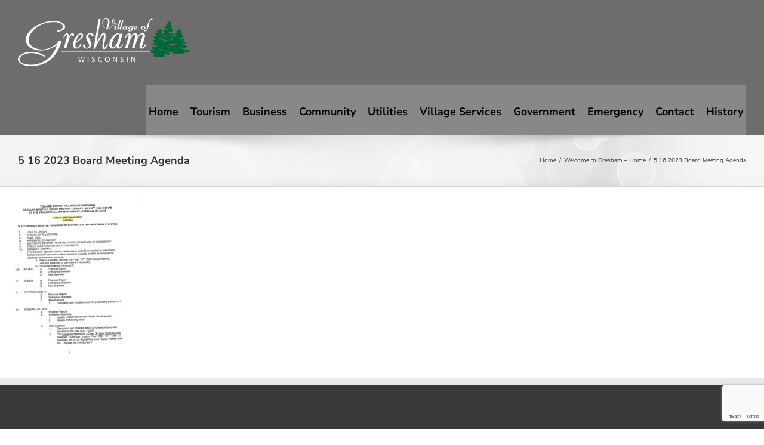

--- FILE ---
content_type: text/html; charset=utf-8
request_url: https://www.google.com/recaptcha/api2/anchor?ar=1&k=6LeVONIUAAAAACtM17O59-b4qf0hRiWKl1pPA-UA&co=aHR0cHM6Ly92aXNpdC1ncmVzaGFtLmNvbTo0NDM.&hl=en&v=PoyoqOPhxBO7pBk68S4YbpHZ&size=invisible&anchor-ms=20000&execute-ms=30000&cb=bmniabtwk2he
body_size: 48734
content:
<!DOCTYPE HTML><html dir="ltr" lang="en"><head><meta http-equiv="Content-Type" content="text/html; charset=UTF-8">
<meta http-equiv="X-UA-Compatible" content="IE=edge">
<title>reCAPTCHA</title>
<style type="text/css">
/* cyrillic-ext */
@font-face {
  font-family: 'Roboto';
  font-style: normal;
  font-weight: 400;
  font-stretch: 100%;
  src: url(//fonts.gstatic.com/s/roboto/v48/KFO7CnqEu92Fr1ME7kSn66aGLdTylUAMa3GUBHMdazTgWw.woff2) format('woff2');
  unicode-range: U+0460-052F, U+1C80-1C8A, U+20B4, U+2DE0-2DFF, U+A640-A69F, U+FE2E-FE2F;
}
/* cyrillic */
@font-face {
  font-family: 'Roboto';
  font-style: normal;
  font-weight: 400;
  font-stretch: 100%;
  src: url(//fonts.gstatic.com/s/roboto/v48/KFO7CnqEu92Fr1ME7kSn66aGLdTylUAMa3iUBHMdazTgWw.woff2) format('woff2');
  unicode-range: U+0301, U+0400-045F, U+0490-0491, U+04B0-04B1, U+2116;
}
/* greek-ext */
@font-face {
  font-family: 'Roboto';
  font-style: normal;
  font-weight: 400;
  font-stretch: 100%;
  src: url(//fonts.gstatic.com/s/roboto/v48/KFO7CnqEu92Fr1ME7kSn66aGLdTylUAMa3CUBHMdazTgWw.woff2) format('woff2');
  unicode-range: U+1F00-1FFF;
}
/* greek */
@font-face {
  font-family: 'Roboto';
  font-style: normal;
  font-weight: 400;
  font-stretch: 100%;
  src: url(//fonts.gstatic.com/s/roboto/v48/KFO7CnqEu92Fr1ME7kSn66aGLdTylUAMa3-UBHMdazTgWw.woff2) format('woff2');
  unicode-range: U+0370-0377, U+037A-037F, U+0384-038A, U+038C, U+038E-03A1, U+03A3-03FF;
}
/* math */
@font-face {
  font-family: 'Roboto';
  font-style: normal;
  font-weight: 400;
  font-stretch: 100%;
  src: url(//fonts.gstatic.com/s/roboto/v48/KFO7CnqEu92Fr1ME7kSn66aGLdTylUAMawCUBHMdazTgWw.woff2) format('woff2');
  unicode-range: U+0302-0303, U+0305, U+0307-0308, U+0310, U+0312, U+0315, U+031A, U+0326-0327, U+032C, U+032F-0330, U+0332-0333, U+0338, U+033A, U+0346, U+034D, U+0391-03A1, U+03A3-03A9, U+03B1-03C9, U+03D1, U+03D5-03D6, U+03F0-03F1, U+03F4-03F5, U+2016-2017, U+2034-2038, U+203C, U+2040, U+2043, U+2047, U+2050, U+2057, U+205F, U+2070-2071, U+2074-208E, U+2090-209C, U+20D0-20DC, U+20E1, U+20E5-20EF, U+2100-2112, U+2114-2115, U+2117-2121, U+2123-214F, U+2190, U+2192, U+2194-21AE, U+21B0-21E5, U+21F1-21F2, U+21F4-2211, U+2213-2214, U+2216-22FF, U+2308-230B, U+2310, U+2319, U+231C-2321, U+2336-237A, U+237C, U+2395, U+239B-23B7, U+23D0, U+23DC-23E1, U+2474-2475, U+25AF, U+25B3, U+25B7, U+25BD, U+25C1, U+25CA, U+25CC, U+25FB, U+266D-266F, U+27C0-27FF, U+2900-2AFF, U+2B0E-2B11, U+2B30-2B4C, U+2BFE, U+3030, U+FF5B, U+FF5D, U+1D400-1D7FF, U+1EE00-1EEFF;
}
/* symbols */
@font-face {
  font-family: 'Roboto';
  font-style: normal;
  font-weight: 400;
  font-stretch: 100%;
  src: url(//fonts.gstatic.com/s/roboto/v48/KFO7CnqEu92Fr1ME7kSn66aGLdTylUAMaxKUBHMdazTgWw.woff2) format('woff2');
  unicode-range: U+0001-000C, U+000E-001F, U+007F-009F, U+20DD-20E0, U+20E2-20E4, U+2150-218F, U+2190, U+2192, U+2194-2199, U+21AF, U+21E6-21F0, U+21F3, U+2218-2219, U+2299, U+22C4-22C6, U+2300-243F, U+2440-244A, U+2460-24FF, U+25A0-27BF, U+2800-28FF, U+2921-2922, U+2981, U+29BF, U+29EB, U+2B00-2BFF, U+4DC0-4DFF, U+FFF9-FFFB, U+10140-1018E, U+10190-1019C, U+101A0, U+101D0-101FD, U+102E0-102FB, U+10E60-10E7E, U+1D2C0-1D2D3, U+1D2E0-1D37F, U+1F000-1F0FF, U+1F100-1F1AD, U+1F1E6-1F1FF, U+1F30D-1F30F, U+1F315, U+1F31C, U+1F31E, U+1F320-1F32C, U+1F336, U+1F378, U+1F37D, U+1F382, U+1F393-1F39F, U+1F3A7-1F3A8, U+1F3AC-1F3AF, U+1F3C2, U+1F3C4-1F3C6, U+1F3CA-1F3CE, U+1F3D4-1F3E0, U+1F3ED, U+1F3F1-1F3F3, U+1F3F5-1F3F7, U+1F408, U+1F415, U+1F41F, U+1F426, U+1F43F, U+1F441-1F442, U+1F444, U+1F446-1F449, U+1F44C-1F44E, U+1F453, U+1F46A, U+1F47D, U+1F4A3, U+1F4B0, U+1F4B3, U+1F4B9, U+1F4BB, U+1F4BF, U+1F4C8-1F4CB, U+1F4D6, U+1F4DA, U+1F4DF, U+1F4E3-1F4E6, U+1F4EA-1F4ED, U+1F4F7, U+1F4F9-1F4FB, U+1F4FD-1F4FE, U+1F503, U+1F507-1F50B, U+1F50D, U+1F512-1F513, U+1F53E-1F54A, U+1F54F-1F5FA, U+1F610, U+1F650-1F67F, U+1F687, U+1F68D, U+1F691, U+1F694, U+1F698, U+1F6AD, U+1F6B2, U+1F6B9-1F6BA, U+1F6BC, U+1F6C6-1F6CF, U+1F6D3-1F6D7, U+1F6E0-1F6EA, U+1F6F0-1F6F3, U+1F6F7-1F6FC, U+1F700-1F7FF, U+1F800-1F80B, U+1F810-1F847, U+1F850-1F859, U+1F860-1F887, U+1F890-1F8AD, U+1F8B0-1F8BB, U+1F8C0-1F8C1, U+1F900-1F90B, U+1F93B, U+1F946, U+1F984, U+1F996, U+1F9E9, U+1FA00-1FA6F, U+1FA70-1FA7C, U+1FA80-1FA89, U+1FA8F-1FAC6, U+1FACE-1FADC, U+1FADF-1FAE9, U+1FAF0-1FAF8, U+1FB00-1FBFF;
}
/* vietnamese */
@font-face {
  font-family: 'Roboto';
  font-style: normal;
  font-weight: 400;
  font-stretch: 100%;
  src: url(//fonts.gstatic.com/s/roboto/v48/KFO7CnqEu92Fr1ME7kSn66aGLdTylUAMa3OUBHMdazTgWw.woff2) format('woff2');
  unicode-range: U+0102-0103, U+0110-0111, U+0128-0129, U+0168-0169, U+01A0-01A1, U+01AF-01B0, U+0300-0301, U+0303-0304, U+0308-0309, U+0323, U+0329, U+1EA0-1EF9, U+20AB;
}
/* latin-ext */
@font-face {
  font-family: 'Roboto';
  font-style: normal;
  font-weight: 400;
  font-stretch: 100%;
  src: url(//fonts.gstatic.com/s/roboto/v48/KFO7CnqEu92Fr1ME7kSn66aGLdTylUAMa3KUBHMdazTgWw.woff2) format('woff2');
  unicode-range: U+0100-02BA, U+02BD-02C5, U+02C7-02CC, U+02CE-02D7, U+02DD-02FF, U+0304, U+0308, U+0329, U+1D00-1DBF, U+1E00-1E9F, U+1EF2-1EFF, U+2020, U+20A0-20AB, U+20AD-20C0, U+2113, U+2C60-2C7F, U+A720-A7FF;
}
/* latin */
@font-face {
  font-family: 'Roboto';
  font-style: normal;
  font-weight: 400;
  font-stretch: 100%;
  src: url(//fonts.gstatic.com/s/roboto/v48/KFO7CnqEu92Fr1ME7kSn66aGLdTylUAMa3yUBHMdazQ.woff2) format('woff2');
  unicode-range: U+0000-00FF, U+0131, U+0152-0153, U+02BB-02BC, U+02C6, U+02DA, U+02DC, U+0304, U+0308, U+0329, U+2000-206F, U+20AC, U+2122, U+2191, U+2193, U+2212, U+2215, U+FEFF, U+FFFD;
}
/* cyrillic-ext */
@font-face {
  font-family: 'Roboto';
  font-style: normal;
  font-weight: 500;
  font-stretch: 100%;
  src: url(//fonts.gstatic.com/s/roboto/v48/KFO7CnqEu92Fr1ME7kSn66aGLdTylUAMa3GUBHMdazTgWw.woff2) format('woff2');
  unicode-range: U+0460-052F, U+1C80-1C8A, U+20B4, U+2DE0-2DFF, U+A640-A69F, U+FE2E-FE2F;
}
/* cyrillic */
@font-face {
  font-family: 'Roboto';
  font-style: normal;
  font-weight: 500;
  font-stretch: 100%;
  src: url(//fonts.gstatic.com/s/roboto/v48/KFO7CnqEu92Fr1ME7kSn66aGLdTylUAMa3iUBHMdazTgWw.woff2) format('woff2');
  unicode-range: U+0301, U+0400-045F, U+0490-0491, U+04B0-04B1, U+2116;
}
/* greek-ext */
@font-face {
  font-family: 'Roboto';
  font-style: normal;
  font-weight: 500;
  font-stretch: 100%;
  src: url(//fonts.gstatic.com/s/roboto/v48/KFO7CnqEu92Fr1ME7kSn66aGLdTylUAMa3CUBHMdazTgWw.woff2) format('woff2');
  unicode-range: U+1F00-1FFF;
}
/* greek */
@font-face {
  font-family: 'Roboto';
  font-style: normal;
  font-weight: 500;
  font-stretch: 100%;
  src: url(//fonts.gstatic.com/s/roboto/v48/KFO7CnqEu92Fr1ME7kSn66aGLdTylUAMa3-UBHMdazTgWw.woff2) format('woff2');
  unicode-range: U+0370-0377, U+037A-037F, U+0384-038A, U+038C, U+038E-03A1, U+03A3-03FF;
}
/* math */
@font-face {
  font-family: 'Roboto';
  font-style: normal;
  font-weight: 500;
  font-stretch: 100%;
  src: url(//fonts.gstatic.com/s/roboto/v48/KFO7CnqEu92Fr1ME7kSn66aGLdTylUAMawCUBHMdazTgWw.woff2) format('woff2');
  unicode-range: U+0302-0303, U+0305, U+0307-0308, U+0310, U+0312, U+0315, U+031A, U+0326-0327, U+032C, U+032F-0330, U+0332-0333, U+0338, U+033A, U+0346, U+034D, U+0391-03A1, U+03A3-03A9, U+03B1-03C9, U+03D1, U+03D5-03D6, U+03F0-03F1, U+03F4-03F5, U+2016-2017, U+2034-2038, U+203C, U+2040, U+2043, U+2047, U+2050, U+2057, U+205F, U+2070-2071, U+2074-208E, U+2090-209C, U+20D0-20DC, U+20E1, U+20E5-20EF, U+2100-2112, U+2114-2115, U+2117-2121, U+2123-214F, U+2190, U+2192, U+2194-21AE, U+21B0-21E5, U+21F1-21F2, U+21F4-2211, U+2213-2214, U+2216-22FF, U+2308-230B, U+2310, U+2319, U+231C-2321, U+2336-237A, U+237C, U+2395, U+239B-23B7, U+23D0, U+23DC-23E1, U+2474-2475, U+25AF, U+25B3, U+25B7, U+25BD, U+25C1, U+25CA, U+25CC, U+25FB, U+266D-266F, U+27C0-27FF, U+2900-2AFF, U+2B0E-2B11, U+2B30-2B4C, U+2BFE, U+3030, U+FF5B, U+FF5D, U+1D400-1D7FF, U+1EE00-1EEFF;
}
/* symbols */
@font-face {
  font-family: 'Roboto';
  font-style: normal;
  font-weight: 500;
  font-stretch: 100%;
  src: url(//fonts.gstatic.com/s/roboto/v48/KFO7CnqEu92Fr1ME7kSn66aGLdTylUAMaxKUBHMdazTgWw.woff2) format('woff2');
  unicode-range: U+0001-000C, U+000E-001F, U+007F-009F, U+20DD-20E0, U+20E2-20E4, U+2150-218F, U+2190, U+2192, U+2194-2199, U+21AF, U+21E6-21F0, U+21F3, U+2218-2219, U+2299, U+22C4-22C6, U+2300-243F, U+2440-244A, U+2460-24FF, U+25A0-27BF, U+2800-28FF, U+2921-2922, U+2981, U+29BF, U+29EB, U+2B00-2BFF, U+4DC0-4DFF, U+FFF9-FFFB, U+10140-1018E, U+10190-1019C, U+101A0, U+101D0-101FD, U+102E0-102FB, U+10E60-10E7E, U+1D2C0-1D2D3, U+1D2E0-1D37F, U+1F000-1F0FF, U+1F100-1F1AD, U+1F1E6-1F1FF, U+1F30D-1F30F, U+1F315, U+1F31C, U+1F31E, U+1F320-1F32C, U+1F336, U+1F378, U+1F37D, U+1F382, U+1F393-1F39F, U+1F3A7-1F3A8, U+1F3AC-1F3AF, U+1F3C2, U+1F3C4-1F3C6, U+1F3CA-1F3CE, U+1F3D4-1F3E0, U+1F3ED, U+1F3F1-1F3F3, U+1F3F5-1F3F7, U+1F408, U+1F415, U+1F41F, U+1F426, U+1F43F, U+1F441-1F442, U+1F444, U+1F446-1F449, U+1F44C-1F44E, U+1F453, U+1F46A, U+1F47D, U+1F4A3, U+1F4B0, U+1F4B3, U+1F4B9, U+1F4BB, U+1F4BF, U+1F4C8-1F4CB, U+1F4D6, U+1F4DA, U+1F4DF, U+1F4E3-1F4E6, U+1F4EA-1F4ED, U+1F4F7, U+1F4F9-1F4FB, U+1F4FD-1F4FE, U+1F503, U+1F507-1F50B, U+1F50D, U+1F512-1F513, U+1F53E-1F54A, U+1F54F-1F5FA, U+1F610, U+1F650-1F67F, U+1F687, U+1F68D, U+1F691, U+1F694, U+1F698, U+1F6AD, U+1F6B2, U+1F6B9-1F6BA, U+1F6BC, U+1F6C6-1F6CF, U+1F6D3-1F6D7, U+1F6E0-1F6EA, U+1F6F0-1F6F3, U+1F6F7-1F6FC, U+1F700-1F7FF, U+1F800-1F80B, U+1F810-1F847, U+1F850-1F859, U+1F860-1F887, U+1F890-1F8AD, U+1F8B0-1F8BB, U+1F8C0-1F8C1, U+1F900-1F90B, U+1F93B, U+1F946, U+1F984, U+1F996, U+1F9E9, U+1FA00-1FA6F, U+1FA70-1FA7C, U+1FA80-1FA89, U+1FA8F-1FAC6, U+1FACE-1FADC, U+1FADF-1FAE9, U+1FAF0-1FAF8, U+1FB00-1FBFF;
}
/* vietnamese */
@font-face {
  font-family: 'Roboto';
  font-style: normal;
  font-weight: 500;
  font-stretch: 100%;
  src: url(//fonts.gstatic.com/s/roboto/v48/KFO7CnqEu92Fr1ME7kSn66aGLdTylUAMa3OUBHMdazTgWw.woff2) format('woff2');
  unicode-range: U+0102-0103, U+0110-0111, U+0128-0129, U+0168-0169, U+01A0-01A1, U+01AF-01B0, U+0300-0301, U+0303-0304, U+0308-0309, U+0323, U+0329, U+1EA0-1EF9, U+20AB;
}
/* latin-ext */
@font-face {
  font-family: 'Roboto';
  font-style: normal;
  font-weight: 500;
  font-stretch: 100%;
  src: url(//fonts.gstatic.com/s/roboto/v48/KFO7CnqEu92Fr1ME7kSn66aGLdTylUAMa3KUBHMdazTgWw.woff2) format('woff2');
  unicode-range: U+0100-02BA, U+02BD-02C5, U+02C7-02CC, U+02CE-02D7, U+02DD-02FF, U+0304, U+0308, U+0329, U+1D00-1DBF, U+1E00-1E9F, U+1EF2-1EFF, U+2020, U+20A0-20AB, U+20AD-20C0, U+2113, U+2C60-2C7F, U+A720-A7FF;
}
/* latin */
@font-face {
  font-family: 'Roboto';
  font-style: normal;
  font-weight: 500;
  font-stretch: 100%;
  src: url(//fonts.gstatic.com/s/roboto/v48/KFO7CnqEu92Fr1ME7kSn66aGLdTylUAMa3yUBHMdazQ.woff2) format('woff2');
  unicode-range: U+0000-00FF, U+0131, U+0152-0153, U+02BB-02BC, U+02C6, U+02DA, U+02DC, U+0304, U+0308, U+0329, U+2000-206F, U+20AC, U+2122, U+2191, U+2193, U+2212, U+2215, U+FEFF, U+FFFD;
}
/* cyrillic-ext */
@font-face {
  font-family: 'Roboto';
  font-style: normal;
  font-weight: 900;
  font-stretch: 100%;
  src: url(//fonts.gstatic.com/s/roboto/v48/KFO7CnqEu92Fr1ME7kSn66aGLdTylUAMa3GUBHMdazTgWw.woff2) format('woff2');
  unicode-range: U+0460-052F, U+1C80-1C8A, U+20B4, U+2DE0-2DFF, U+A640-A69F, U+FE2E-FE2F;
}
/* cyrillic */
@font-face {
  font-family: 'Roboto';
  font-style: normal;
  font-weight: 900;
  font-stretch: 100%;
  src: url(//fonts.gstatic.com/s/roboto/v48/KFO7CnqEu92Fr1ME7kSn66aGLdTylUAMa3iUBHMdazTgWw.woff2) format('woff2');
  unicode-range: U+0301, U+0400-045F, U+0490-0491, U+04B0-04B1, U+2116;
}
/* greek-ext */
@font-face {
  font-family: 'Roboto';
  font-style: normal;
  font-weight: 900;
  font-stretch: 100%;
  src: url(//fonts.gstatic.com/s/roboto/v48/KFO7CnqEu92Fr1ME7kSn66aGLdTylUAMa3CUBHMdazTgWw.woff2) format('woff2');
  unicode-range: U+1F00-1FFF;
}
/* greek */
@font-face {
  font-family: 'Roboto';
  font-style: normal;
  font-weight: 900;
  font-stretch: 100%;
  src: url(//fonts.gstatic.com/s/roboto/v48/KFO7CnqEu92Fr1ME7kSn66aGLdTylUAMa3-UBHMdazTgWw.woff2) format('woff2');
  unicode-range: U+0370-0377, U+037A-037F, U+0384-038A, U+038C, U+038E-03A1, U+03A3-03FF;
}
/* math */
@font-face {
  font-family: 'Roboto';
  font-style: normal;
  font-weight: 900;
  font-stretch: 100%;
  src: url(//fonts.gstatic.com/s/roboto/v48/KFO7CnqEu92Fr1ME7kSn66aGLdTylUAMawCUBHMdazTgWw.woff2) format('woff2');
  unicode-range: U+0302-0303, U+0305, U+0307-0308, U+0310, U+0312, U+0315, U+031A, U+0326-0327, U+032C, U+032F-0330, U+0332-0333, U+0338, U+033A, U+0346, U+034D, U+0391-03A1, U+03A3-03A9, U+03B1-03C9, U+03D1, U+03D5-03D6, U+03F0-03F1, U+03F4-03F5, U+2016-2017, U+2034-2038, U+203C, U+2040, U+2043, U+2047, U+2050, U+2057, U+205F, U+2070-2071, U+2074-208E, U+2090-209C, U+20D0-20DC, U+20E1, U+20E5-20EF, U+2100-2112, U+2114-2115, U+2117-2121, U+2123-214F, U+2190, U+2192, U+2194-21AE, U+21B0-21E5, U+21F1-21F2, U+21F4-2211, U+2213-2214, U+2216-22FF, U+2308-230B, U+2310, U+2319, U+231C-2321, U+2336-237A, U+237C, U+2395, U+239B-23B7, U+23D0, U+23DC-23E1, U+2474-2475, U+25AF, U+25B3, U+25B7, U+25BD, U+25C1, U+25CA, U+25CC, U+25FB, U+266D-266F, U+27C0-27FF, U+2900-2AFF, U+2B0E-2B11, U+2B30-2B4C, U+2BFE, U+3030, U+FF5B, U+FF5D, U+1D400-1D7FF, U+1EE00-1EEFF;
}
/* symbols */
@font-face {
  font-family: 'Roboto';
  font-style: normal;
  font-weight: 900;
  font-stretch: 100%;
  src: url(//fonts.gstatic.com/s/roboto/v48/KFO7CnqEu92Fr1ME7kSn66aGLdTylUAMaxKUBHMdazTgWw.woff2) format('woff2');
  unicode-range: U+0001-000C, U+000E-001F, U+007F-009F, U+20DD-20E0, U+20E2-20E4, U+2150-218F, U+2190, U+2192, U+2194-2199, U+21AF, U+21E6-21F0, U+21F3, U+2218-2219, U+2299, U+22C4-22C6, U+2300-243F, U+2440-244A, U+2460-24FF, U+25A0-27BF, U+2800-28FF, U+2921-2922, U+2981, U+29BF, U+29EB, U+2B00-2BFF, U+4DC0-4DFF, U+FFF9-FFFB, U+10140-1018E, U+10190-1019C, U+101A0, U+101D0-101FD, U+102E0-102FB, U+10E60-10E7E, U+1D2C0-1D2D3, U+1D2E0-1D37F, U+1F000-1F0FF, U+1F100-1F1AD, U+1F1E6-1F1FF, U+1F30D-1F30F, U+1F315, U+1F31C, U+1F31E, U+1F320-1F32C, U+1F336, U+1F378, U+1F37D, U+1F382, U+1F393-1F39F, U+1F3A7-1F3A8, U+1F3AC-1F3AF, U+1F3C2, U+1F3C4-1F3C6, U+1F3CA-1F3CE, U+1F3D4-1F3E0, U+1F3ED, U+1F3F1-1F3F3, U+1F3F5-1F3F7, U+1F408, U+1F415, U+1F41F, U+1F426, U+1F43F, U+1F441-1F442, U+1F444, U+1F446-1F449, U+1F44C-1F44E, U+1F453, U+1F46A, U+1F47D, U+1F4A3, U+1F4B0, U+1F4B3, U+1F4B9, U+1F4BB, U+1F4BF, U+1F4C8-1F4CB, U+1F4D6, U+1F4DA, U+1F4DF, U+1F4E3-1F4E6, U+1F4EA-1F4ED, U+1F4F7, U+1F4F9-1F4FB, U+1F4FD-1F4FE, U+1F503, U+1F507-1F50B, U+1F50D, U+1F512-1F513, U+1F53E-1F54A, U+1F54F-1F5FA, U+1F610, U+1F650-1F67F, U+1F687, U+1F68D, U+1F691, U+1F694, U+1F698, U+1F6AD, U+1F6B2, U+1F6B9-1F6BA, U+1F6BC, U+1F6C6-1F6CF, U+1F6D3-1F6D7, U+1F6E0-1F6EA, U+1F6F0-1F6F3, U+1F6F7-1F6FC, U+1F700-1F7FF, U+1F800-1F80B, U+1F810-1F847, U+1F850-1F859, U+1F860-1F887, U+1F890-1F8AD, U+1F8B0-1F8BB, U+1F8C0-1F8C1, U+1F900-1F90B, U+1F93B, U+1F946, U+1F984, U+1F996, U+1F9E9, U+1FA00-1FA6F, U+1FA70-1FA7C, U+1FA80-1FA89, U+1FA8F-1FAC6, U+1FACE-1FADC, U+1FADF-1FAE9, U+1FAF0-1FAF8, U+1FB00-1FBFF;
}
/* vietnamese */
@font-face {
  font-family: 'Roboto';
  font-style: normal;
  font-weight: 900;
  font-stretch: 100%;
  src: url(//fonts.gstatic.com/s/roboto/v48/KFO7CnqEu92Fr1ME7kSn66aGLdTylUAMa3OUBHMdazTgWw.woff2) format('woff2');
  unicode-range: U+0102-0103, U+0110-0111, U+0128-0129, U+0168-0169, U+01A0-01A1, U+01AF-01B0, U+0300-0301, U+0303-0304, U+0308-0309, U+0323, U+0329, U+1EA0-1EF9, U+20AB;
}
/* latin-ext */
@font-face {
  font-family: 'Roboto';
  font-style: normal;
  font-weight: 900;
  font-stretch: 100%;
  src: url(//fonts.gstatic.com/s/roboto/v48/KFO7CnqEu92Fr1ME7kSn66aGLdTylUAMa3KUBHMdazTgWw.woff2) format('woff2');
  unicode-range: U+0100-02BA, U+02BD-02C5, U+02C7-02CC, U+02CE-02D7, U+02DD-02FF, U+0304, U+0308, U+0329, U+1D00-1DBF, U+1E00-1E9F, U+1EF2-1EFF, U+2020, U+20A0-20AB, U+20AD-20C0, U+2113, U+2C60-2C7F, U+A720-A7FF;
}
/* latin */
@font-face {
  font-family: 'Roboto';
  font-style: normal;
  font-weight: 900;
  font-stretch: 100%;
  src: url(//fonts.gstatic.com/s/roboto/v48/KFO7CnqEu92Fr1ME7kSn66aGLdTylUAMa3yUBHMdazQ.woff2) format('woff2');
  unicode-range: U+0000-00FF, U+0131, U+0152-0153, U+02BB-02BC, U+02C6, U+02DA, U+02DC, U+0304, U+0308, U+0329, U+2000-206F, U+20AC, U+2122, U+2191, U+2193, U+2212, U+2215, U+FEFF, U+FFFD;
}

</style>
<link rel="stylesheet" type="text/css" href="https://www.gstatic.com/recaptcha/releases/PoyoqOPhxBO7pBk68S4YbpHZ/styles__ltr.css">
<script nonce="ADAS_QphORDJXuqO3gG8uQ" type="text/javascript">window['__recaptcha_api'] = 'https://www.google.com/recaptcha/api2/';</script>
<script type="text/javascript" src="https://www.gstatic.com/recaptcha/releases/PoyoqOPhxBO7pBk68S4YbpHZ/recaptcha__en.js" nonce="ADAS_QphORDJXuqO3gG8uQ">
      
    </script></head>
<body><div id="rc-anchor-alert" class="rc-anchor-alert"></div>
<input type="hidden" id="recaptcha-token" value="[base64]">
<script type="text/javascript" nonce="ADAS_QphORDJXuqO3gG8uQ">
      recaptcha.anchor.Main.init("[\x22ainput\x22,[\x22bgdata\x22,\x22\x22,\[base64]/[base64]/[base64]/[base64]/[base64]/[base64]/[base64]/[base64]/[base64]/[base64]\\u003d\x22,\[base64]\\u003d\\u003d\x22,\[base64]/Dl8O3w4I9ZsOfw4nCtlPDscOGGMKQdMOkwrHDkUfCm8KmXsOdw7/Dhhdfw7FFbMOUwprDn1ovwqASwrjCjk/DlDwEw7PCmHfDkQwMDsKgNynCuXtyO8KZH1IoGMKOM8KeVgfCtT/Dl8OTenhGw7lnwpUHF8Kbw4PCtMKNd1XCkMObw6cCw68lwqRoRRrCmsO5wr4Xwp/[base64]/DpMOXw6TDsMKTYsKQwpXCrcOnUMOBecOwEcOxwqQ8RcOoMsKPAcOLN3/CvUfCtXbCsMOeFwfCqMKEa0/Du8ODBMKTR8K8CsOkwpLDpB/DuMOiwq4+DMKueMO1B0oHQsO4w5HCkMKuw6AXwrnDjSfClsO+FDfDkcK1U0NswrHDvcKYwqoWwqDCgj7CiMOAw79IwqfCmcK8P8Kjw5EhdmQxFX3DisKrBcKCwo3CvmjDjcK1wrHCo8K3wr7DmzUqHRTCjAbCgmMYCi9rwrIjdMKnCVlcw6fCuBnDiX/[base64]/CpsKqCMKgA8OJw7nCqhItw7sVcgHDuE0WwrXCqhhDw5jDnSjCmMOiUcK7woMKw5thwrI0wqBUwrF+w5TCnB4ENMOmVMO1KifDhVjCiDx+cRhPw5gnw6k/[base64]/CqcO2OMKQdirCusOyKxlFBMKmPWDCmsKXOcK3wqzDmyRQwpjDk0wPNsOPBMOPeQQFwpLDnRhNw5ctMi4eG1QuOsKhQkoew7Y7w4rCgyYAUiDCshfCp8K9VHoGw6JgwoJEHcOVKXZ6w5fDvcKKw4AZw7HDrFPDi8OBBywbezo3w5QVYcKVw4/DvD4Tw7vCjhkMVR3DkMOTw7vCisOJwqoow7PDjhFZwq7CssOiPcKFwrg/wrXDrAfDpcOAEDVPM8KvwqM6Y0E7w4g7FUI6EMOIOsOHw7TDtcOQIDcWPDEaBMKew69RwoZcGA3Csx8sw6rDl2Amw7Uxw5bCtHpLQSrCjsO2w5JkGsOSwqDDv13DpsOawpHDjcOTSMOcw6/ChH8ewpdsZ8Kew5XDrsO2GlIiw4fDtmjCscOLNyvClsO7wqPDgsOowrnDozPDocKiw6jCqkAjRGgiRRpvIMKQF2I2UC5JAR/CuB7DoEpYw5jDqTcWBsOKw4AvwrbCgQvDoyTDg8KbwptOB20CZsO4SwLCgMO9DwvCgcKGwoxSwr13AcO2w7k+WcOcaS10Y8OJwpvDhW9nw6rCtgzDomnCki3Dg8O/wpZww7/[base64]/[base64]/DjsKuw4Jyw4JJJcKjUS7CtMK+wq9bQEHDrcKEbS/[base64]/Dm2YWcX8nw5jCl8KVwqVkwpLDu8OzRxbChC/CpMKGO8OYw6jCpkzCpcOLE8KUGMO4A1wrw6IHasOUD8O3H8K9w7DDgA3DicKZw4QaGMO3HWTDglgRwrUfVcO5EX9dTMO/[base64]/G8KsZ8KZOnNDES3Dr8KPwonCiMKFYMOQw6XDkQo/wpfDi8KsasKiwolhwpnDiTQywr3Cl8KgcsOaJsOJwoHCuMKMRsOJwqxswrvDjMKzYyYDwpDCsElXw6hFGkFawrDDlC/Ct0TDp8OwZATCm8KAKEZsJSoKwqgmBk4ORsOTB1d3P3M+bTJhIMKLbcObUsKnDsKxw6MXJsOwfsKxUR/[base64]/CpRfCqWVfw7pxXcKmw708T31uwpXDgF0xVWbCnCXCgsKrMlptw6nChB3DtUoTw55dwonCs8OcwpdnZMKcPMOOA8Orw5wQw7DChywRPMKcRMKsw4jCvcKVwozDpcK4XcKuw5TCiMOow4zCscOpw4Mewo5lRSQuO8Kkw7/Dg8O9MGV2P1YQw6wzOgjDq8ORO8OZw53Dm8OEw6bDv8OmHsOEGALDmcKQH8KNZz/DpMKewqoiwpTDkMO1w4DDnFTCpXjDi8K9awvDpXnDg31Vwo7CjMOrw40QwprCiMKDCsKVwrLDiMKfwr17KcK2w6XDm0fDqwLDn3rDulnDk8KyCsKnwrfDqsO5wo/DuMO5w7jDrVjCh8OLEsOWbCvClMOrMMKywpIHAGMKCMO+W8KvcglbUkLDhcKDwobCosO6wqR3w6oqAQLDrlfDnHbDtMOTwprDv2oNw6FPBCIpw5/DnCnDvAM9CzLDk0JMwpHDvDnCpMK1w7PDhmjCgMOgw405w4p3wopUwr7DgMOIw4/Cpy5pClxRZzEpwrfDqsOQwoXCjMKAw5XDm1PCuQ9oTQJ3aMKkJn3Dgw0cw7fDgcK3AMOpwqFzPsKkwoLCt8K1wqorw5LDpcO1w5zDvMKCQMKvTC3CgMKew7rCkBHDjTTDvMKWwobDmjkOwq52w74awo7DscO9ICEfZFzDosK6DXPCrMKQwpzCm0A6w5TCiHbDocK/w6vCk3LDuGoUEmN1woHCrUTDuEcdRMKJw5klMhbDjj0pZsKUw6PDkmdzwq/Dr8OOZxfCsXTCucKuTcKtUn/Dg8KaLgglG3RHREZnwqHClh/Cui9Vw57CrAzCoRtkLcK2w7vDv0PDkyI+w43DqMO2ByTCn8OWfMOsI3x+Qw/[base64]/ChVnDoHTCqWfCnBRhwpNtw7PDjRHDqgc2GsKIP8KxwqBrw5NsElrCrRVhwqJ/AMKqKwZGw6UswqhWwoxCw7XDgsOvw6fDpsKOwqF9w6Vyw5XDlMKYdzLCqsOzP8OrwpNjTsKZcisLw75Gw6TCsMKnNypawqonw7XClVNWw5QPBSBzBsOUNhHCk8K+wrjCsSbClQYDW31bAsKYVcKlwo3DpCd7cVzCqcOtFMOhQlhoCwIvw7rCk1M+EncGwp/[base64]/IGFMwrx0woDDnkxcwqrCusOXwpMOw6BVwr3ClcKvfinDnXnDk8O+wrEIw4EYfcKBw7HCnW3CosOCw6LDvcO1ZV7DkcOqw7/DpAXCg8K0d2DCrl4Aw7XCpMOhwoEDEMKmw7XClTgYw4FRw57DhMOgUMKdNxLCkMOyfVzDnUgQwr7CjTE5wp9uw41TR0LDhDlXw6xTwrEswqpzwoMmwoJkEW3CtELCh8Ofw7vCq8KZwp8Cw4pUwoF3wpbCosOMNQoVw40ewrkSwrTCoh/DtMOnX8K+NVDCu1VofcOhVlQefsKjwpvDti3CiAsAw4swwqrDgcKAwqIuBMK7w55yw5dweQdOw6s0JWAzw4DDqCnDucOaFMO/P8ODBCkdAw1NwqHCl8Osw75Ae8OmwrARwoIQwrvCgMOJFTVBMVvCjcOnw7/Cjk7DhMOcUsKvJsOKWQHChMKYPMO7BsK1GgLCkDJ4RHzDscKZPsO4w6nCgcKwEMO3w5pRwrIfwr/[base64]/[base64]/CscOHwrbDjMOJLsK+wo3Ch8O9J2F2fgd1D8K5CcObwoLDoDjCiwMFwr7Ci8KCwoPCmyLDpH3DuRrCr3LCh2cKw6U6wo4lw6t+wp7Dsx4Uw4Vww5TCvMOhLcK0w7kmbcOrw4TDgXjCn1pTFA9feMKbbm/CqMO6w5RRTXLCgsK0NsKtEkxSw5ACX15KADM3wodQT24ew5o1w51HScOCw5BrIcOdwrHClVVKS8KgwpLCj8OfU8OiOcOAaxTDm8KTwq1ow6pWwqJjacO1w41Iw6XCiMKwMsKbHWrCssOtwpLDqMK8NsOCWsOow6AVw4ECRG0nwqLDtsO/wobClRvDrcONw5Jyw4/Dm1TCojUsOsOPwq7Dvgd9FTHCgkI/NMKfAMKCWsKcB17CoBV1wqzCoMKjH0jCpjYsf8OuB8K9woo1dFbDpyNEwqnCgx58wr3ClwhdfcKiUcO4OCPCn8OOworDkX3DoUshIMOyw73DhcOjFQvCi8KIfcKFw6A/[base64]/DvUvDnQwgAcO2w4bDmlgywrfDvFAew58BM8OHFMKBbMKUWcOeLMKIeHp8w6BQwrzDpwAfOhUywpvCtMK/ETV9w6rCuGwDwqxqw4PCgDHDoAbDrkLCmsOyQsO4wqBWwog/wqseKcOZw7LCmmoMdcKCSWXDikHDn8O/fz3DrzhFeHljWcKpcBsdwoYlwr/DtFd7w6vDpMKVw53CijYlUsKlwpzDj8Olwo1Dwo4pJUwJbwzChATDnS/[base64]/DoyTDpwVBwqIrZsK5wqoHw6vCj8ODChDCp8OOwpQNOzpjw7NrZhkTw6FfdMKEwpXDh8KqOGtuN13DjMKmw4/Cl3bDt8OPCcK2MG7Cr8KCBQrDqzsTZ3FOXsKMwrTDicKgwr7Do24bIcKzLmbClnMIwrpgwqHCtMK6GgU2FMOFeMOoVQ7DvS/DhcONPGRYZFsTwqTDilrCilbCiRLDpsOfGcK5FcKqwr/CjcOWPgpGwp3DiMORPWdKw5vDgMKqwrHDlMOzQ8KZU1wHw7UYwoEDwqfDocOfwowjD1XCusKsw6MlbRM3w4IVFcO+OxDCpncCDWRZwrJgQ8OzGMKyw40Jw4ADOMKxAShhwq4hwqvDqMKfBVtvw4vDgcKgwo7DgcKNC2PDgVYJw7rDqBgOS8O1M3k5YBjDsyLCr0Z/w5xsZAUpwrEuQcOXUWZ8w6bDonfDsMKpw4E1woHDlMO1w6HCqSsHaMKbwoTCnsO5UcO4UC7CtTrDkW/DgsOifMKJw589wrbCsRcQwp82wqLCj2oQw4bDtUXCrcOawrvDmMOsN8KHXj14w5PCvmd/[base64]/DvTcrwr/DjinCscKOwpRsFjc/[base64]/DlcK8woAiUcORw6nCjMOAwrzDt1bDkWdrw5HCusKywprDisO6YsK8wp8HDWgLXcOUw6bCsAwaPDDChcO+WWppwo3DsThswoFuasOmGsKnaMOWTz0EKMOPwrXCjkwiw5QqHMKZwrorX1jCvsO4wqbCn8KfasOFUQ/DsThyw6AYw65LZAnDmsKPXsOAw5cbP8OKZUHDtsO3worCrVU9w6p/cMKvwph/d8KIMGJ2w6AGwqHDkcOBwoFTw50Dw4s1J2/CgsKTworDgsOswoA5LsK6w7bDi2oowpvDocOxwrbDsX4vIcKKwrk3FQR/C8O5w6fDuMKUwpx2TSBUw6EDw6/[base64]/CkHwbw7jDpybCiGY9b8Ksw5sRwq7CmUN7aDLDiMKsw5IqAMKBw7LDrMODUMOVwqkHeg7CnnbDiTpOw7TCrXxgUcOeAVDDjFxDwqFdKcKkH8KSasOSdlgTwpIbwo1tw7A7w5lqwoLDoAw+KCg7IcKAw6NmKcObwq/DpsO4H8Khw7vDpjpqK8O2YsKVQGfCgwZywoxPw57Du2d3YjxMwojCm2MswqptH8KcIcOgMHs/[base64]/CpsK4wrl8LirCq8ORe27DrlnDgMKFw514J8OKwrDCgMKWbcOTAgXDrMKSwpo5w5nClMKQw5/DsHfCtGsDw5sgwrs7w4jCpcKfwoHCoMKaeMKPN8Kvw6xOw6TCrcKgwpl0wr/CkR97ZsKRJMOEaXTCisK5DV/CscOqw5UZw5V5w5BoCsODc8KJwr0Vw4rCr2/Dv8KBwq7CosO6PQ0cw7MuXcK4dcKTbsKbasOhUijCjxNfwp3DvcOBwq7ChnJiDcKXcEhlcsOWw4hFwrBAL3jDqQJ9w6RVw4PDicKLw7MRUMOWwoPCl8Ksd0PCtMO8w4ssw7kNwp80YsO3w7hHw6UsAg/DjU3CvsKNw5R+w7A8wprDmcKCPsKESVjCocO3MMOOCXTCv8KdCDbDmFoARQbDtC/Dv1MmZ8OmFcKkwoXDkcK4ecKawp80w7UsZ0M3wrcUw7DCtsO1fMKvw48awpYjNMKrwrvChMO1woEMC8KswrlTwrvChmjDssOaw7jCncKQw6ZNBcKDX8KIwqvDshzDmMK/wq89AlUPdhfCpMKjUGIEL8KbaEjClcO3wp7CqDIjw6jDqwXCv2bCnBxrLsK3wqfCq0RoworCjCpdwp/[base64]/Dig/DrcKvwpcDwpzCqRVswrQQBMOyVMKEG8K1A2nCkSdYAQ0INcO7Xw0ow5rCtnnDtsKDw4/Cq8KbXjkXw7VBwrx7QidWw4/DpjHDscKxLlPDrQPCgU7DhcOAN1V6JUg1w5DCl8OTPMOmwobCkMOccsKgJsOMGBfCtcODY2jCpcOXZgx3w5xEEyYywp1jwqI8esO/wrsYw6TChMO0wqdmCEHCkgtrNXLCpXnDjsKiwpHDlcOyF8K9wpHDq1wWw5pLbsKqw7JdSFfCg8KbVsKEwrZ/woBYU3k5P8OIw4TDgMOENsKUJMOPw5rDqCEww6DClsKmNcK3Dw7Ch3UxwrbDo8Kcw7DDlcK/wr04DMO/[base64]/ChsKywrQdw61fw4LCokYSw6rCsDrDmcK6wpXCvHDDhR7DtcOhPRIaJsORw6Ukwq/[base64]/CicOFw7PCqsOgwpzCmyJhw6zDmhfDtsOBQUBxewsyw5zCmcOGw4DCp8K2w68xLDN5TRgQwrvCsxbCtQvCi8Kjw57DgMKGEn3DsmjDhcOSw4zClMOTwpcaLGLCqlAZRyXCm8OsRTjCo1LDnMOswo3CuRQ7VTQzwr/Dn1DCsC1kaX1Dw5zDjzdgbg19UsKtVcORHCPCjsOZXcOLw5N6VmZAw6nCgMKfOMOmNyxUMsO3w4DCq1LCow0zwpTDocO2wr7DscK5w6zClsO6wpMsw5TDiMKdJ8K6w5TCpgFQw7V4bXzCisKsw5/DrcKyKsKZa33Du8OadUbDox/Dg8OAw5AfCMODwpjDnFHDhMOYMCp1LMK4VcOBwpXCrMKtwoAWwpfDljM/[base64]/CgR0Ow6vDlm4pwqbDgUFqwp9gaBfCskDCmcKcwo/Cg8KSwr97w57CicKvenfDm8KxVsKXwpomwrECw6XCvyYJwrIuwo/[base64]/dcOOwqtMwq1Xw7XDjBFWwrHDjm4uwqrCjh02w6/[base64]/Cg8OQImvDnsKIAsKrC8KIwo/CigrCsh0+YVDCmDQDwrPCknFqQcKCSsK+LiDCkmTCjV9JesOTE8K/wpXCmkpww6rCtcOjwrp6PizCmkJmGmHDngxhw5HDpl7CpznCgjVcwpYiwpjCv3hLZEoEbMKvPHYlM8O2wp9Rwr4+w5UQwpMLc0jDvx50PMOFc8KUwrzCicOGw5jDrxM/UMKsw7EPSsO3JkYiHHQjwoMSwrp7wrTDmMKFIsOFwp3Dv8KmWQATEgnDvcO9wox1w4RAwrbChyDDgsKHw5ZKwqvCuHrCksOSUEEEDn/DrcOTfhMVw4/DkgTCscOSw55VbgEkw7VkG8KyQ8Kvw7YuwrFnKsKZw5bDo8O4J8Kww6I1J2DCqH1lEcKzQTPCgHkNwpjCgE8Jw5t5YsKcSl/DuizDqsOdP1PCugl7w59MDsKQMcKfSFMObFrCln/[base64]/[base64]/DlMO/[base64]/[base64]/Dp8OQChp7JjHChsOXwrvDicOxw7vDn8Kfwr96BV/DjMOfVMKRw4TCtSlzXMKtwpd3J2nCmMOmwqbDoALDhMK3LwXDiw3DrURBRMOUKinDnsO/[base64]/Cnh7Cpz85woMWwoMRwqHDhcOdwokCw7TCn8Kkwo7DoB/DiTvDjwBOwrU/LmPCo8KSwpbCr8KRw5/CmsO/fcO/L8Ofw47DomPClcKUwr54wqXCnCVQw5zDp8KPPDgFwrvCvyLDsyTClsO8wqbCqUUUwrhgw6nCqsO/HsK5RcO+e3hIBSMGc8KZw49Aw7cLfVE1SMOMFH8VfkHDoDsgWMOmNU5+B8KxH0PCnmrDmnk6w5NqwoXCpsOLw4xqwpDDgDwSFT1mwrDCucOrwrDCkEPDjwLCjMOgwrUbw5nClB5SwofCrBnCr8KZw7bDlHouwrEHw5lFw4jDslzDmGjDtB/DgMKPKx/DtcKPw57DqFM3w483KcOzw49ZPcKXB8KOwrzCr8KxIw3CtcOCw6tmw6E9w5zCkD8YIVPDvMKBw6zCujM2a8Omw53DjsKDdjrCo8OhwqZKD8OQwp1UacKSwogMEMKLeyXCqcK8ecOPS0bDgWQ7wqM3ZSTCg8K+wrDCk8OFw4vDg8K2eQgCw5/Ds8OowrVoUX7Dq8K1RRbDmsKFFkrDqcKBw7gaX8KeXMKOwqR8TCrDgMKbw5XDlBXChsKCw5LCrFrDpMKwwrpyVWdjX1tzwq3CqMOxeTrDkjcxbMO8w5liw7U/w7l/O3jCn8OyHFrDrsKMMsO3w4vDnjdiw4PCvXhrwphowpDDnTnDk8OMwpN5RsKjwqnDiMO6w7zCnsK+woJ7HRXDpQRPMcOewrXCpsKqw4/[base64]/[base64]/GsOXfsOxw6fCpcKlOcKbRsKuw5dJwo09woPCpcKIw6oiwph3w5DDncK4IsKAQcK9bzfDj8Kjw6klDVfCjsKfB2/DiynDsGHCp3BSQQvCl1fDpnF7eXgzGMKZNcOCw4JvCkbCpBxECsKPcTR0woICw4zDlsKrccKnwpDClMOcw41Ww4UZM8OHHzzDkcO4dcKkwofDrzPDlsOewqFhWcOUUC3DkcO2OE4jGMOww53DmhvDi8KeR1lmwp3CuWDCvcO9worDncOZR1HDh8KNwrbCj3XCmnhfw7/DvcK3w7kPw5sZw6/CuMKBwpTCrlLDgsKiwq/DqV5Dw695w7kjw6bDpMKhTcOGwo0XLsOLXcKeSBTCnsKwwqUJw7XCpS7CghIeCRPCtCEpw4HDqykVNHTClx3DosKSQcKfwogNPzfDscKSGVQKw6/Cp8OPw7rCtMKMfsOqwr9/NkHClcOUbn5jw7vCh0PCgMKYw7PDpD3ClETCtcKUZ3NENMKRw64gCG/DoMKlwoAcFGbDrMKPT8KUHC4zFcO1UAA8UMKFT8KENXJCa8KMw4DDvcKFMsKINREJw5LDmiUHw7jDkSLCjcOBw7QeN3HCmMO1X8KxHMOkasKxNXd/wog8wpbCrDzCnsKfCFDCkMOzwobDusOtdsKrCEAEGMK2w4DDuSEXTRMGwpfDgsOMA8OmCgBDJ8O6wqPDtsKqw4kfw6HDg8KVdB7DllslZgsBJ8OWw4ZOw5/DuGDDlcOVLMOPbcK0TlJZw5tPWTk1Vl1Ow4AOwqfDs8O9eMKcw5nCk3LCkMO3d8OYw6tqwpIFwpUOWnpcXl7DsBdkVsK6wpFxNQLDtMOMIUl8w7gif8OUGMOCUQEcwrYhDMOUw7LCmMK/V0zCvcKaNy8lw4s6ADpGBMO9w7DCsEwgb8O0w7zDr8Kdwo/[base64]/CpcKLPxjCqcKHwqfCtHzCjnYqGcOIwq3Cgi4+fhh/worCnsO+wqd3w6EywrPCrj4Vw7fDr8O+wqsQPFXDhsKIAUZyH1DDqcKCw4c8w6V0U8KoZGPCpG47TsKpw57Cjk5dEE4Iw6TCtjxiwpcKwrrCnCzDuGZ+N8Ksf3TCpcO6wpEfbnzDuBTCiRJIwqfDscK2bcOSw5xXw5/CncKOM3Q0B8Ohw4PCmMKBV8O/RznDq0sXK8Kiw4TCkzBnw5w3wqQIWxDDlMO+dk7DqUYlKsOYw54ae2/Cq3zDrsKCw7TDjzjCscKqw7VowqPDtwhrW0MWOmRxw5whw4nCmx7CjjTDkk5lw6p5JnAMZRbDhMOXDsOZw4gzIgB/ZhPDo8KAQnxnR1QNYcOSTsKLLDNYdA3CscKYfsKiNh1NYxJNVQMbwpvDuRpTK8KzwoDCgS7CmghWw40lw7QOWGMew7zDhnLCi1HCmsKBw45dwo40WMOAw6sBwq7Co8KLFEjDg8OXbsK0LMKjw4jDmMOrw4HCpxHDrnchHgHDniVGWGzCpcKuwokQwonDl8KuwqPDkgs/wpUXNlzDghQtwoTCuwfDi0dNwqHDq1jDgAjChcKzw5IGAMOeLsKEw5TDo8OORWcDw4fDusOxKjAgd8OechDDoTgsw5PDjVR6S8OdwqV0PA7DgXZHw6nDl8KPwr0BwrJWwoTDrMOmw6RgFlfCkDZ8wox2w7DCl8ORJ8Kzw7nChcKuETAswp8+S8KwIg/DvG9uK1LCu8KFVmjDmcKEw5HDlhlfwrrCmsOhwrYuw4rCm8Ocw6DCtsKFF8OqckxdUcOtwr4oH3LCpcK+w4rCmm/DncO5w5bCgcKITk5yZT3CpTvCusKiMD7DlSbDjlXDvcOlw7kBwp8tw5/Dj8KWwoDCqsK9In3Dt8KPw5hKPAwRwqsFPsK/HcKaPsOCwq5XwqvDl8Ovw5d/c8K+wonDmSAdwpXDqcKWeMKxwqk5WMO9csKPCcOcMsOiw4DDkg3Do8KEb8OEagPCilzDumwRw5pgw7rDjy/CoHDCusOMdsO/U0jDrcOTf8ONd8OzNBrCvcOIwrjDoEJaDcOjTMKtw4DDnCXCj8O+wpTClcKSYsK6w5TClMOHw4PDlAgiMMKla8OmKgo2ecO7Xg7CjzzCkMOad8KMbMKfwpvCosKHPATCusK/wozClR8Aw5HCi1V1aMOyRixvwqvDqAHDo8KawqbDucO8w4l7DcOFwpHDvsKgL8O6w7wawq/DuMOJwqXCmcKoTRAFwrwzamjDngPCknrCphbDjGzDjcKPTlMDw5zCllLDhwEYZV3DjMOEO8OYw7zCq8K9PcKKwq/DrcOXw4YQdU47UkUySRhuw5jDjMOpwqjDsnIPbA4YwpbDhiR1VcK6VEppY8O7IltvVirCnMOQwqISECzDqHfDgyzCk8O4YMOAwro9e8OcwrDDmGbCsRvCpjrDrsKcEWADwp5nwrDDo1rDkTMkw5VXdRcgfsKPF8Orw43CocK/[base64]/w7rCrcOFEU0wwrZuwrlHAsKvfhLCqgjCjR0aw7LCvcKEMsKoeSkVwqxMwrjCoD4/UzJfDStVwp7CocKOGsOawrbCiMOcIB48FDFFS0DDgQjDjsOtcnPCgMO/FsO1QMOBwpxZw4lPwrDDvWJJfsKawqQtWMKDw63ChcOyTcOnUzPDt8O/MyPCsMOZN8KIw6PDjUDCmMOrw5/[base64]/CgcO2wqVeJw3CiEkgw6/CoMO9wpojwp0MwqLDvn3DoW3CoMO5VcKNwp0/QBJbV8OmWcKSQnFPICVeVMOMC8K/d8OQw55DEwVowo/CtsOrScOlFMOswo3DrsKZw6/CunLDu1ApZcO8ZcKBMMOJCcODWcKCw58lwoxuwpvDgcOJOTVCXMKkw5fCv0PDp3BXAsKbJRcSDlHDoWEKHUDDkhbDhcOPw53CkQc/w5bCqUVQZwpbCcOXwpI5wpJRwrwYeG/[base64]/CsikhCCjDisOxwpfDncOPw7DDl0fCi8KbJFvDhsOaw7TDm8OJw4ZLNAQ4w4wWfMKEwr1wwrQpE8KgcyvCpcK4wo3Di8Ovw5DCjwBgw7l/DMO0w5PCvBjDp8O8TsKow698wp4SwphCw5F9awzCj3srw6JwMsO2w5AjYcKwXcKYEhdZwoPCqxzDgQ7CshLDuD/[base64]/[base64]/DgT/CvsKxRcOXwq7DncO2w4IhCXtZw7dnO8KRwoLCp2PCn8Ktw6swwpnCg8K3w5HCiSNdwpXDhCNXHsOMOR9kwqLDh8O7w5vDljReIMOTFMOLw6RlFMKeFWhpwpgHXsOAw5kPw48ew6/Dt30/w6vCgMKfw5HCkcOOBUAyK8OZIxbDvW3DoFpLwrrCmMK5worDvz/DjsOlOSjDrMK4wo/CrsOcfw3CqX/Cl1wqwrnDr8KRKMKHQMKvw5B3wqzDrsOVwrogw6XCpcKvw7rCvwzConxUdMKswpscFy3CrMK7wpPDmsOsw7fDmArCp8ODw7bDoTnDj8KnwrLCocKtw5wtNTtCA8O9wpAlwolCf8OgJg8WWsO0J3TDtcOvHMKTw7jDgT7CrkYlTUMmw7jDmwEfBl/CkMOiIxXDocOCw48qDXPCuxrDosO5w5gBw6nDq8ORZzrDhMOfw5sOWMKkwo3DgsKlHxA9DFzDpFFXwrpYA8KLPMKqwoJzwp1Hw4jDusOMS8KZw7pswpTCvcOYwoU6w6PCqjDDr8OhMAJqwpHDtBYcFcKaZ8ODwqDCl8Onwr/DlHfCpsK5dXEnw4jDkGrCuyfDmnPDsMKtwrsLwovCl8OHwqROQzpcWcO2UnBUwpXCs1Mqcj18HMOsb8OzwpTDpQkywp/CqAlkw7jChsOKwoVHwqLCsWvCnizCrcKLScKQDcOuwqkHwqBPw7bDlMOXfANcLGzDlsKKwppCwo7CtFk3wqJga8Kaw6PDgcKMHcOmwq7DhcKmwpAZw5JZZ1lpw59GKxPCpA/[base64]/[base64]/Cn1nDp8K6XMO7R8KHTgzDqsKFw5XDmsOyC8KJwqbDosK8SsOOBMKbAsKRw7YGeMKaGsOBw6/Ci8K5wqUdwrcBwoMDw545w5DDk8KYw4rCocKVW2cABB9qQF1twokow43DssOhw5PCq0bCi8OdYzl/[base64]/CuVrDpSLDk8Oow4vChhDCsMOtZsKAw54FwqHClF9vCk8dJMK7KV8pTcODBsKWdDLCtTjDqcKUEEhhwpkWw7N/[base64]/Cq1HDncO1wr4fSQcuwocpJsKKw7TCqmTDnXjCuzXCmMObw5RYwqHDj8K/[base64]/DlMOVwqbDv0E+L8KFNxACwrNMw7fDjVDCssKiw59ow4bDo8OXJcO0TMKcYMKCZMOWw5ciXcOLFkESesKbw5HCgcO9wrrChMKvw5PCncOYCkdnB37CisO/DDBJbSw1Wjd/w5XCksKFOSTCrsOed0PDh1dWwrlGw6zCp8KZw5pFQ8ODwpYJUDzCscOTwo1xIAHDp1Auw6vCj8ORw5LCpnHDuVvDncKVwrkHw7E4PTJuw4/Duk3Ds8KxwqJEwpTDpMOcRMK1w6lqwpQSwonDqS/ChsOAGFHDnMKOwpbDscOVG8KGw6FtwqguUFN5GQx8AUXDsG5xwqd/w7XDgsKIw4vDt8ODB8O0wq1ISMKRXsKkw6zDmmQIKSzDvmPDjkTCjsOjw5vCncK8wrJcw4gLJxnDvBXCm2zCnxfDt8Ogw5FzDsKYwpZ5N8KPBsKwAsKbw5PDpsOiw4JQwrZBw5/Diy0Sw7IKwrbDtgB1U8O8YsOsw53DksOLWxwJw7PDvRZRVzZAGw3Dn8KsEsKGUSg8dMOIXMKdwoDDpcOdw4TDssOgYVPCqcOhc8OIwr/[base64]/[base64]/[base64]/[base64]/N8OwwpVTwpwxOcOdF1vCmsO9IsOgEFTDjcOWwpAmwr5ZBsKfw7XDlgcGw6fCssODcQjDtCohw4ERw5jDosOrwoU9woTCtQMSw6sawpo2ZCjDlcOBNcO9Z8O4LcK+J8K+J214NCFSUG7Cq8Osw4/Cu1V/[base64]/[base64]/CosOSMsKcwqLDlsKkw57CjVvDpsOowqdcJFHDi8KjwoLDmC9hw5FIJBbDqSZiYcOBw4LDk34Gw6d0eXDDucKnaF5VRUErw43CksO+XUrDgy5mwrM8w6DCjMOARsKXF8Kbw7pxw7hNNcKxwr/Cl8K+DSbCulHCrz10wrDClxxTE8O9ajlSI2BlwqnCgsKDHkRTVBHChcKxwopMwo3DncO8ccOMdsOww4TClzBqNV7DjyUUwr0Bw6XDnsO1Bg18wrHClmlEw47ClMONAcOBYsKDXCRzw7vDjS/Cm1LCvWVSRsKPw7ZaV3AQw5twMSnChidFacKTwoLCnR0tw6/CjT/[base64]/wo0vw4DCs8OcRVnDnMKaM8OwIMKaw5/CjwJZRcKpwpZ2ElfCkDXDvwPDo8KFw5hPOmfDosKmwpfDsAZ8QcOQw7LDjMK1VW3Cj8OtwqA1BklWw6Iww4HDicOWP8Ouw7HCg8Klw7MWw7BJwpkVw4zCg8KHVcOmSnDCo8KzWVIubmnChAU0XmPChMOReMOdwq9Qw7RXw5Vjw6/CuMKQwqI4w5TCp8Kqw7Jhw67DtcOWwoojJsOvccOjZsO5Tnl3Kz/CicOoJsKbw4nDpMKpw6jCrmYWwqjCtGdNKV/[base64]/DlAfCgcONXsKvEVkiw73DkMO4GMKjwooWbsKGGVXDq8OYw4HCiDrCohBLwrzCucOyw4h5eldxbsKYAQvCgzrCv1sZw4/DrMOnw4rDnwHDuDcCeBhLXcKQwrQtFcOOw6JGwoVAN8Kaw4zClsOxw5ozw4zCngNtExbCqcO/[base64]/CtXouwqprScKuJQLDriDCusO1w7rDh8KkUMKywpE4wp7CvcKNw6hBJcOtwrXCp8KWGsOvXizDjMOuIyrDn0RPG8KSwpTCtcObWcKseMKcwpPDnx/DoRLDrjvCphnCrsO0MjEtw4Riw7LDqsKvLXbDqFXDiiIkw4XCmcONKcKjw4xHw7ZbwqnDhsKOdcONVWDDicK/wo3DgBHCoTfDrsO2w511XsOBS1JDe8K6L8KbK8K0LGp+EsKwwrtwEX3Ck8KiQ8O8w7Iewr8LTH5Mw51jwrrDksK9bcKlwqcKw63Dl8Ojwo/Dj2gBX8KIwovDsFDDi8Otw5sMwpldwr7CncOZw5DDjzFCw4xLwoJ1w6bDuR/[base64]/CqMKsYWQvwphKwoR6wrk+w680BsKEDg\\u003d\\u003d\x22],null,[\x22conf\x22,null,\x226LeVONIUAAAAACtM17O59-b4qf0hRiWKl1pPA-UA\x22,0,null,null,null,1,[21,125,63,73,95,87,41,43,42,83,102,105,109,121],[1017145,797],0,null,null,null,null,0,null,0,null,700,1,null,0,\[base64]/76lBhmnigkZhAoZnOKMAhk\\u003d\x22,0,0,null,null,1,null,0,0,null,null,null,0],\x22https://visit-gresham.com:443\x22,null,[3,1,1],null,null,null,1,3600,[\x22https://www.google.com/intl/en/policies/privacy/\x22,\x22https://www.google.com/intl/en/policies/terms/\x22],\x22ckobjVmTNneBKOkwQ/Bnq8W+VvrybsyKsD+2TngQteg\\u003d\x22,1,0,null,1,1768886907547,0,0,[136,1,17],null,[184,19,207],\x22RC-VNs7RzfPjIOv5A\x22,null,null,null,null,null,\x220dAFcWeA5DvuLNN5K6_ic4gqfNOKT6VQaynwadV0n-BCIi2QssTNN0ajS_5tK0CfE9CyoYEpc3ZCyHxcjFcjXeFMJQ4kIc_olrZg\x22,1768969707165]");
    </script></body></html>